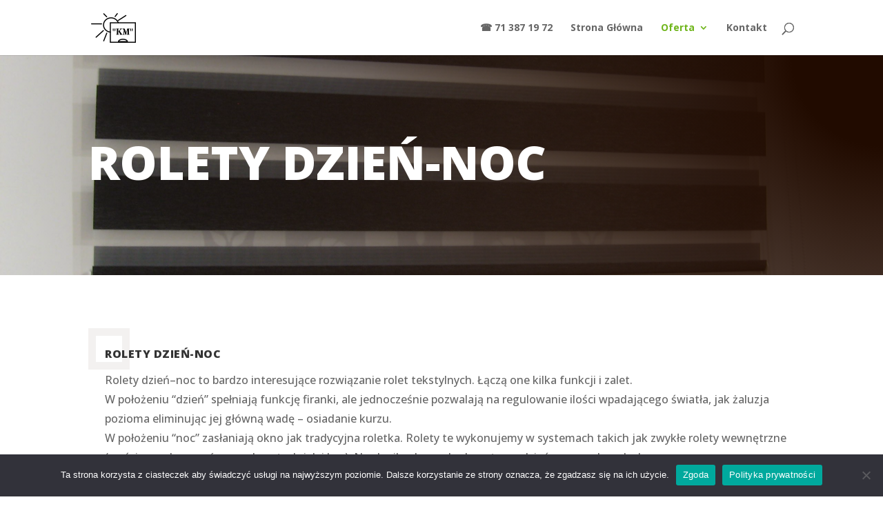

--- FILE ---
content_type: text/css
request_url: https://kmrolety.pl/wp-content/et-cache/650/et-core-unified-deferred-650.min.css?ver=1760606483
body_size: 2312
content:
div.et_pb_section.et_pb_section_0{background-image:radial-gradient(circle at top right,#210b00 10%,rgba(33,25,21,0) 100%),url(https://kmrolety.pl/wp-content/uploads/2020/04/IMG_5248-scaled.jpg)!important}.et_pb_section_0.et_pb_section{padding-top:80px;padding-right:0px;padding-bottom:80px}.et_pb_row_0.et_pb_row{padding-top:27px!important;padding-right:0px!important;padding-bottom:27px!important;padding-left:0px!important;padding-top:27px;padding-right:0px;padding-bottom:27px;padding-left:0px}.et_pb_text_0{line-height:2em;font-family:'Open Sans',Helvetica,Arial,Lucida,sans-serif;font-size:20px;line-height:2em;max-width:700px}.et_pb_text_0 h1{font-weight:800;text-transform:uppercase;font-size:68px;line-height:1.4em}.et_pb_section_1.et_pb_section{background-color:#ffffff!important}.et_pb_text_1{line-height:1.8em;font-family:'Open Sans',Helvetica,Arial,Lucida,sans-serif;font-size:16px;line-height:1.8em;background-size:initial;background-position:left top;background-image:url(https://kmrolety.pl/wp-content/uploads/2020/02/Rectangle.png);padding-top:24px!important;padding-left:24px!important}.et_pb_text_1.et_pb_text ul li,.et_pb_text_1.et_pb_text ol li>ul li{color:#db4b35!important}.et_pb_text_1 ul li{line-height:1.7em;font-weight:700;font-size:16px;line-height:1.7em}.et_pb_text_1 h4{font-family:'Open Sans',Helvetica,Arial,Lucida,sans-serif;font-weight:800;text-transform:uppercase;font-size:16px;letter-spacing:0.5px;line-height:1.7em}.et_pb_gallery_0 .et_overlay:before{font-family:ETmodules!important;font-weight:400!important}.et_pb_section_2.et_pb_section{padding-top:20px;padding-right:0px;padding-bottom:20px;padding-left:0px;margin-bottom:0px}.et_pb_section_2,.et_pb_section_3{z-index:10;box-shadow:0px 2px 18px 0px rgba(0,0,0,0.3)}.et_pb_section_3.et_pb_section{padding-top:20px;padding-right:0px;padding-bottom:20px;padding-left:0px;margin-bottom:0px;background-color:#f25b3a!important}.et_pb_text_2 h2{font-weight:800;font-size:24px;line-height:1.8em}.et_pb_text_2 h4,.et_pb_text_3 h4{font-weight:800;text-transform:uppercase;font-size:16px;letter-spacing:0.5px;line-height:1.7em}.et_pb_text_3 h2{font-weight:800;text-transform:uppercase;font-size:44px;letter-spacing:1px;line-height:1.8em}@media only screen and (max-width:980px){.et_pb_text_0 h1{font-size:44px;line-height:1.4em}}@media only screen and (max-width:767px){.et_pb_text_0{font-size:16px}.et_pb_text_0 h1{font-size:24px;line-height:1.4em}.et_pb_text_2 h2,.et_pb_text_3 h2{font-size:18px}}